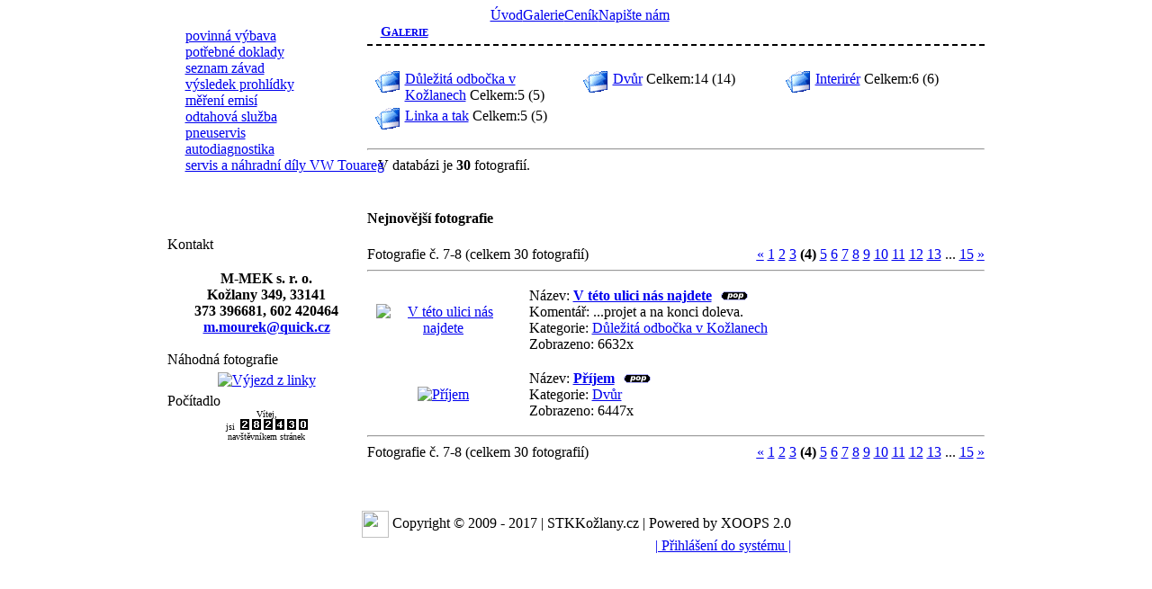

--- FILE ---
content_type: text/html; charset=WINDOWS-1250
request_url: http://stkkozlany.cz/modules/myalbum/index.php?num=2&pos=6
body_size: 17941
content:
 <!DOCTYPE html PUBLIC "-//W3C//DTD XHTML 1.0 Transitional//EN" "http://www.w3.org/TR/xhtml1/DTD/xhtml1-transitional.dtd">
<html xmlns="http://www.w3.org/1999/xhtml" xml:lang="cs" lang="cs">
<head>
<meta http-equiv="content-type" content="text/html; charset=WINDOWS-1250" />
<meta http-equiv="content-language" content="cs" />
<meta name="robots" content="index,follow" />
<meta name="keywords" content="STK, Kožlany, m-mek sro, mourek, stanice, technicke, kontroly, stanice technicke kontroly, stk kozlany, auta, motory, oprava, odtahova sluzba, odtahovka, nonstop, dilna, motor" />
<meta name="description" content="Naše firma M-MEK s.r.o. nabízí technickou kontrolu pro osobní automobily do 3,5t, nákladní automobily a traktory. Najdete nás v Kožlanech, asi 40 km severně od Plzně." />
<meta name="rating" content="general" />
<meta name="author" content="Martin Bulín" />
<meta name="copyright" content="Copyright ? Martin Bulín 2009" />
<meta name="generator" content="XOOPS" />
<title>STK Kožlany - Fotoalbum</title>
<link href="http://stkkozlany.cz/favicon.ico" rel="SHORTCUT ICON" />
<link rel="stylesheet" type="text/css" media="screen" href="http://stkkozlany.cz/xoops.css" />
<link rel="stylesheet" type="text/css" media="screen" href="http://stkkozlany.cz/themes/default/styleMAC.css" />
<link rel="stylesheet" type="text/css" href="http://stkkozlany.cz/highslide/highslide.css" />
<script type="text/javascript" src="http://stkkozlany.cz/highslide/highslide-full.js"></script>
	<script type="text/javascript">
		    // override Highslide settings here
		    // instead of editing the highslide.js file
		    hs.graphicsDir = 'http://stkkozlany.cz/highslide/graphics/';
</script>
<!-- RMV: added module header -->

<meta http-equiv="Content-Script-Type" content="text/javascript" />
<meta http-equiv="Content-Style-Type" content="text/css" />
<script type="text/javascript" src="http://stkkozlany.cz/include/xoops.js">
</script>

<script type="text/javascript">
<!--

//-->
</script>
</head>
<body>

  <TABLE cellspacing="0" cellpadding="0" class="top" align="center" background="http://stkkozlany.cz/themes/default/heada_zima.jpg">
    <TR>
    	<TD id="headaleft">
	  		&nbsp;
		</TD>
		<TD id="mezi">
			&nbsp;
		</TD>
		<TD id="headaright">
			<div class="ot_zav" align="right">
			<!--<div id="d">Zavřeno do 2.1.2024</div>-->
			<div id="d">[Tento DIV je důležitý, protože do něj se sama zapíše věta.]</div>
			<script type="text/javascript">
			(function(){
  			m=(((h=(o=new Date()).getHours())>=7&&h<=16)&&(_o=(o).getDay())!=6&&_o!=0)?"<b>Momentálně je otevřeno!</b>":"";
  			document.getElementById('d').innerHTML=""+((h==17&&(o).getMinutes()!=0)?"":m);
			})();
			</script>
			</div>
			<div class="ndmenu">
			<table cellspacing="0" cellpadding="0">
				<tr>
					<td id="ndmenu"><a href="http://stkkozlany.cz/">Úvod</a></td>
					<td id="ndmenu"><a href="http://stkkozlany.cz/modules/myalbum">Galerie</a></td>
					<td id="ndmenu"><a href="http://stkkozlany.cz/modules/news/article.php?storyid=7">Ceník</a></td>
					<td id="ndmenu"><a href="http://stkkozlany.cz/modules/myhome">Napište nám</a></td>
				</tr>
			</table>
			</div>
		</TD>
    </TR>
  </TABLE>
  
  <TABLE cellspacing="0" cellpadding="0" class="main" align="center">
    <TR>
		<TD id="leftcolumn">
			<div class="auto">
			<div style="position: relative; bottom: 70px; left: 20px;">
	  		<table class="menu" cellspacing="0" cellpadding="0">
	  		<tr><td id="menu"><a href="http://stkkozlany.cz/modules/news/article.php?storyid=2">povinná výbava</a></td></tr>
	  		<tr><td id="menu"><a href="http://stkkozlany.cz/modules/news/article.php?storyid=3">potřebné doklady</a></td></tr>
	  		<tr><td id="menu"><a href="http://stkkozlany.cz/modules/news/article.php?storyid=9">seznam závad</a></td></tr>
			<tr><td id="menu"><a href="http://stkkozlany.cz/modules/news/article.php?storyid=4">výsledek prohlídky</a></td></tr>
			<tr><td id="menu"><a href="http://stkkozlany.cz/modules/news/article.php?storyid=8">měření emisí</a></td></tr>
			<!--<tr><td id="menu"><a href="http://stkkozlany.cz/modules/news/article.php?storyid=6">pojištění vozidel</a></td></tr>-->
			<tr><td id="menu"><a href="http://stkkozlany.cz/modules/news/article.php?storyid=5">odtahová služba</a></td></tr>
			<tr><td id="menu"><a href="http://stkkozlany.cz/modules/news/article.php?storyid=11">pneuservis</a></td></tr>
			<!--<tr><td id="menu"><a href="http://stkkozlany.cz/modules/news/article.php?storyid=12">tónování autoskel</a></td></tr>-->
			<tr><td id="menu"><a href="http://stkkozlany.cz/modules/news/article.php?storyid=13">autodiagnostika</a></td></tr>
			<!--<tr><td id="menu"><a href="http://stkkozlany.cz/modules/news/article.php?storyid=14">repase náprav Citroën a Peugeot</a></td></tr>-->
			<tr><td id="menu"><a href="http://stkkozlany.cz/modules/alumni">servis a náhradní díly VW Touareg</a></td></tr>
	  		</table>
			</div>
			</div>
        		<!-- Start left blocks loop -->
        		          		<div class="blockTitle">Kontakt</div>
<div class="blockContent"><div style="padding-top: 4px; padding-left: 4px;"><a href="../../modules/myhome"><img src="http://stkkozlany.cz/themes/default/block/obalka.png" width="16" height="16"></a></div><div align="center" style="font-weight: bold;">M-MEK s. r. o.<br>
Kožlany 349, 33141<br>
373 396681, 602 420464<br>
<a href="../../modules/myhome">m.mourek@quick.cz</a></div>
<br></div>        		          		<div class="blockTitle">Náhodná fotografie</div>
<div class="blockContent"><table width='100%' cellspacing='0' cellpadding='0' border='0'>
  <tr>
          <td align='center' style='margin:0px;padding:5px 0px;'>
        <a href="http://stkkozlany.cz/modules/myalbum/photo.php?lid=19&amp;cid=4"><img src="http://stkkozlany.cz/uploads/thumbs/19.jpg" width='140' alt="Výjezd z linky" title="Výjezd z linky" /></a>
      </td>
            </tr>
</table></div>        		          		<div class="blockTitle">Počítadlo</div>
<div class="blockContent"><div align="center" style="font-size: 10px;"> Vítej,<br />jsi&nbsp;&nbsp;<img src="http://stkkozlany.cz/modules/istats/images/whiteonblk/2.jpg" border="0">
<img src="http://stkkozlany.cz/modules/istats/images/whiteonblk/8.jpg" border="0">
<img src="http://stkkozlany.cz/modules/istats/images/whiteonblk/2.jpg" border="0">
<img src="http://stkkozlany.cz/modules/istats/images/whiteonblk/4.jpg" border="0">
<img src="http://stkkozlany.cz/modules/istats/images/whiteonblk/3.jpg" border="0">
<img src="http://stkkozlany.cz/modules/istats/images/whiteonblk/0.jpg" border="0">
<br />navštěvníkem stránek</div></div>        		        		<!-- End left blocks loop -->
			
		</TD>
		<TD id="centercolumn">
        		<!-- Display center blocks if any -->
       			        	<!-- End display center blocks -->
        	<div id="content">
          	<table width="100%" cellspacing="0" class="outer"><tr><td class="even"><div align="left" style="font-size: 15px; font-weight: bold; padding: 5px; padding-left: 15px; padding-top: 0px; border-bottom: 2px dashed Black; margin-bottom: 5px; font-variant: small-caps;"><a href="../../modules/myalbum">Galerie</a></div><br /><table width="100%" border='0' cellspacing='5' cellpadding='0' align="center">
  <tr>
      <td valign="top" align="right">
              <a href="http://stkkozlany.cz/modules/myalbum/viewcat.php?cid=2">
          <img src="http://stkkozlany.cz/modules/myalbum/images/folder32.gif" width="32" height="32" border="0" alt="" />
        </a>
          </td>
    <td valign="top" align="left" width="33%">
      <a href="http://stkkozlany.cz/modules/myalbum/viewcat.php?cid=2"><span style="font:bold 150%;">Důležitá odbočka v Kožlanech</span></a>&nbsp;Celkem:5&nbsp;(5)
      <br />
          </td>
          <td valign="top" align="right">
              <a href="http://stkkozlany.cz/modules/myalbum/viewcat.php?cid=4">
          <img src="http://stkkozlany.cz/modules/myalbum/images/folder32.gif" width="32" height="32" border="0" alt="" />
        </a>
          </td>
    <td valign="top" align="left" width="33%">
      <a href="http://stkkozlany.cz/modules/myalbum/viewcat.php?cid=4"><span style="font:bold 150%;">Dvůr</span></a>&nbsp;Celkem:14&nbsp;(14)
      <br />
          </td>
          <td valign="top" align="right">
              <a href="http://stkkozlany.cz/modules/myalbum/viewcat.php?cid=1">
          <img src="http://stkkozlany.cz/modules/myalbum/images/folder32.gif" width="32" height="32" border="0" alt="" />
        </a>
          </td>
    <td valign="top" align="left" width="33%">
      <a href="http://stkkozlany.cz/modules/myalbum/viewcat.php?cid=1"><span style="font:bold 150%;">Interirér</span></a>&nbsp;Celkem:6&nbsp;(6)
      <br />
          </td>
          </tr><tr>
          <td valign="top" align="right">
              <a href="http://stkkozlany.cz/modules/myalbum/viewcat.php?cid=3">
          <img src="http://stkkozlany.cz/modules/myalbum/images/folder32.gif" width="32" height="32" border="0" alt="" />
        </a>
          </td>
    <td valign="top" align="left" width="33%">
      <a href="http://stkkozlany.cz/modules/myalbum/viewcat.php?cid=3"><span style="font:bold 150%;">Linka a tak</span></a>&nbsp;Celkem:5&nbsp;(5)
      <br />
          </td>
        </tr>
</table><hr /><!--<form name='cid_select' action='http://stkkozlany.cz/modules/myalbum/viewcat.php' method='GET' style='margin:0px;text-align:center;'><select name='cid' onchange='submit();'><option value=''>VYBER KATEGORII</option><option value='2' > Důležitá odbočka v Kožlanech (5)</option>
<option value='4' > Dvůr (14)</option>
<option value='1' > Interirér (6)</option>
<option value='3' > Linka a tak (5)</option>
</select>--> &nbsp; &nbsp;V databázi je <b>30</b> fotografií. &nbsp; &nbsp;</form></td></tr></table><br /><table width="100%" cellspacing="0" class="outer"><tr><td class="even" align="left"><h4>Nejnovější fotografie</h4><table border='0' cellpadding='0' cellspacing='0' width='100%'><tr><td align='left'>Fotografie č. 7-8 (celkem 30 fotografií)</td><td align='right'><a href="/modules/myalbum/index.php?num=2&amp;pos=4"><u>&laquo;</u></a> <a href="/modules/myalbum/index.php?num=2&amp;pos=0">1</a> <a href="/modules/myalbum/index.php?num=2&amp;pos=2">2</a> <a href="/modules/myalbum/index.php?num=2&amp;pos=4">3</a> <b>(4)</b> <a href="/modules/myalbum/index.php?num=2&amp;pos=8">5</a> <a href="/modules/myalbum/index.php?num=2&amp;pos=10">6</a> <a href="/modules/myalbum/index.php?num=2&amp;pos=12">7</a> <a href="/modules/myalbum/index.php?num=2&amp;pos=14">8</a> <a href="/modules/myalbum/index.php?num=2&amp;pos=16">9</a> <a href="/modules/myalbum/index.php?num=2&amp;pos=18">10</a> <a href="/modules/myalbum/index.php?num=2&amp;pos=20">11</a> <a href="/modules/myalbum/index.php?num=2&amp;pos=22">12</a> <a href="/modules/myalbum/index.php?num=2&amp;pos=24">13</a> ... <a href="/modules/myalbum/index.php?num=2&amp;pos=28">15</a> <a href="/modules/myalbum/index.php?num=2&amp;pos=8"><u>&raquo;</u></a> </td></tr></table><hr /><table width='100%' cellspacing='0' cellpadding='10' border='0'><tr>
  <td width='150' align='center'><br /><div class="thumbwrapper"><a href='http://stkkozlany.cz/uploads/photos/6.jpg' onclick="return hs.expand(this,{src: 'http://stkkozlany.cz/uploads/photos/6.jpg', wrapperClassName: 'highslide-white', outlineType: 'rounded-white', dimmingOpacity: 0.75})" id="thumb6"><img class='photoThumb' src='http://stkkozlany.cz/uploads/thumbs/6.jpg'  alt='V této ulici nás najdete' title='V této ulici nás najdete'  /></a><div class='highslide-caption' id='caption-for-thumb6'><div class="navigace" style="height: 34px"><a href="#" onclick="return hs.previous(this)" class="control" style="float:left; display: block">Předchozí<br/><small style="font-weight: normal; text-transform: none">levá šipka</small></a><a href="#" onclick="return hs.next(this)" class="control"style="float:left; display: block; text-align: right; margin-left: 50px">Další<br/><small style="font-weight: normal; text-transform: none">pravá šipka</small></a><a href="#" onclick="return hs.close(this)" class="control">Zavřít</a><a href="#" onclick="return false" class="highslide-move control">Přesunout</a></div></div></div><br /></td><td id='photoInfo' align='left'><font class='photoTitle'>Název:&nbsp;</font><a name='6'></a><a href='http://stkkozlany.cz/modules/myalbum/photo.php?lid=6&amp;cid=2'><b>V této ulici nás najdete</b></a>&nbsp;&nbsp;<img src='http://stkkozlany.cz/modules/myalbum/images/pop.gif' border='0' alt='Oblíbený' title='Oblíbený' /><br><table border='0' cellpadding='0' cellspacing='0' width='100%' ><tr><td ><font class='photoTitle'>Komentář:&nbsp;</font>...projet a na konci doleva.</td></tr></table><font class='photoTitle'>Kategorie:&nbsp;</font><a href='http://stkkozlany.cz/modules/myalbum/viewcat.php?cid=2'><!-- <img src='http://stkkozlany.cz/modules/myalbum/images/folder16.gif' width='16' height='16' alt='Kategorie' title='Kategorie' border='0' /> -->Důležitá odbočka v Kožlanech</a> &nbsp; &nbsp;<!--     <img src='http://stkkozlany.cz/modules/myalbum/images/clock.gif' width='16' height='16' alt='Poslední úprava' title='Poslední úprava' />17:32 25.4.2010 --> &nbsp; &nbsp;<br><font class='photoTitle'>Zobrazeno:&nbsp;</font><!-- <img src='http://stkkozlany.cz/modules/myalbum/images/hits.gif' width='16' height='16' alt='Zobrazeno' title='Zobrazeno' /> -->6632x &nbsp;<br /><!--   <table border='0' cellpadding='0' cellspacing='0' width='100%' class='outer'><tr><td class='odd'>...projet a na konci doleva.</td></tr></table> --></td>
</tr><tr>
  <td width='150' align='center'><br /><div class="thumbwrapper"><a href='http://stkkozlany.cz/uploads/photos/24.jpg' onclick="return hs.expand(this,{src: 'http://stkkozlany.cz/uploads/photos/24.jpg', wrapperClassName: 'highslide-white', outlineType: 'rounded-white', dimmingOpacity: 0.75})" id="thumb6"><img class='photoThumb' src='http://stkkozlany.cz/uploads/thumbs/24.jpg'  alt='Příjem' title='Příjem'  /></a><div class='highslide-caption' id='caption-for-thumb6'><div class="navigace" style="height: 34px"><a href="#" onclick="return hs.previous(this)" class="control" style="float:left; display: block">Předchozí<br/><small style="font-weight: normal; text-transform: none">levá šipka</small></a><a href="#" onclick="return hs.next(this)" class="control"style="float:left; display: block; text-align: right; margin-left: 50px">Další<br/><small style="font-weight: normal; text-transform: none">pravá šipka</small></a><a href="#" onclick="return hs.close(this)" class="control">Zavřít</a><a href="#" onclick="return false" class="highslide-move control">Přesunout</a></div></div></div><br /></td><td id='photoInfo' align='left'><font class='photoTitle'>Název:&nbsp;</font><a name='24'></a><a href='http://stkkozlany.cz/modules/myalbum/photo.php?lid=24&amp;cid=4'><b>Příjem</b></a>&nbsp;&nbsp;<img src='http://stkkozlany.cz/modules/myalbum/images/pop.gif' border='0' alt='Oblíbený' title='Oblíbený' /><br><font class='photoTitle'>Kategorie:&nbsp;</font><a href='http://stkkozlany.cz/modules/myalbum/viewcat.php?cid=4'><!-- <img src='http://stkkozlany.cz/modules/myalbum/images/folder16.gif' width='16' height='16' alt='Kategorie' title='Kategorie' border='0' /> -->Dvůr</a> &nbsp; &nbsp;<!--     <img src='http://stkkozlany.cz/modules/myalbum/images/clock.gif' width='16' height='16' alt='Poslední úprava' title='Poslední úprava' />22:34 24.5.2009 --> &nbsp; &nbsp;<br><font class='photoTitle'>Zobrazeno:&nbsp;</font><!-- <img src='http://stkkozlany.cz/modules/myalbum/images/hits.gif' width='16' height='16' alt='Zobrazeno' title='Zobrazeno' /> -->6447x &nbsp;<br /><!--    --></td>
</tr></table><hr /><table border='0' cellpadding='0' cellspacing='0' width='100%'><tr><td align='left'>Fotografie č. 7-8 (celkem 30 fotografií)</td><td align='right'><a href="/modules/myalbum/index.php?num=2&amp;pos=4"><u>&laquo;</u></a> <a href="/modules/myalbum/index.php?num=2&amp;pos=0">1</a> <a href="/modules/myalbum/index.php?num=2&amp;pos=2">2</a> <a href="/modules/myalbum/index.php?num=2&amp;pos=4">3</a> <b>(4)</b> <a href="/modules/myalbum/index.php?num=2&amp;pos=8">5</a> <a href="/modules/myalbum/index.php?num=2&amp;pos=10">6</a> <a href="/modules/myalbum/index.php?num=2&amp;pos=12">7</a> <a href="/modules/myalbum/index.php?num=2&amp;pos=14">8</a> <a href="/modules/myalbum/index.php?num=2&amp;pos=16">9</a> <a href="/modules/myalbum/index.php?num=2&amp;pos=18">10</a> <a href="/modules/myalbum/index.php?num=2&amp;pos=20">11</a> <a href="/modules/myalbum/index.php?num=2&amp;pos=22">12</a> <a href="/modules/myalbum/index.php?num=2&amp;pos=24">13</a> ... <a href="/modules/myalbum/index.php?num=2&amp;pos=28">15</a> <a href="/modules/myalbum/index.php?num=2&amp;pos=8"><u>&raquo;</u></a> </td></tr></table></td></tr></table><br /><table width="100%" cellspacing="0" cellpadding="0" border="0"><tr><td align="center"><br /><br /></td></tr></table>
        	</div>
        			</TD>
	</TR>
  </TABLE>
	
  	  
  <TABLE cellspacing="0" class="paticka" align="center">
  	<TR>
		<TD id="paticka">
	<a href="http://www.evee.cz" target="blank"><img src="http://stkkozlany.cz/themes/default/evee_logo.gif" width="30px" height="30px" style="vertical-align: middle;"></a> Copyright © 2009 - 2017 | STKKožlany.cz | Powered by XOOPS 2.0 <div align="right">
			<a href="http://stkkozlany.cz/user.php" title="Přihlášení do systému">| Přihlášení do systému |</div>		</TD>
	</TR>
  </TABLE>
<br />
<!-- ADD THESE LINES: -->	     
<script type="text/Javascript">
<!--
istat = new Image(1,1);
istat.src = "http://www.stkkozlany.cz/modules/istats/include/counter.php?sw="+screen.width+"&sc="+screen.colorDepth+"&refer="+escape(document.referrer)+"&page="+location.href;
//-->
</script>
<!-- END OF ISTATS PART -->
</body>
</html>